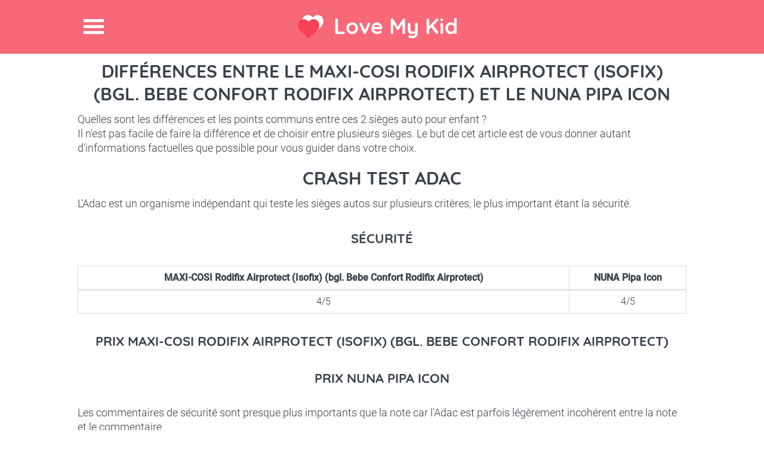

--- FILE ---
content_type: text/html; charset=utf-8
request_url: https://love-my-kid.com/fr/difference/maxi-cosi-rodifix-airprotect-isofix-bgl-bebe-confort-rodifix-airprotect/nuna-pipa-icon
body_size: 3482
content:
<!DOCTYPE html>
<html lang="fr">
<head>
    <meta charset="utf-8" />
    <meta http-equiv="X-UA-Compatible" content="IE=edge,chrome=1">
    <meta name="viewport" content="width=device-width,initial-scale=1.0" />

    <title>Diff&#xE9;rences entre le MAXI-COSI Rodifix Airprotect (Isofix) (bgl. Bebe Confort Rodifix Airprotect) et le NUNA Pipa Icon</title>
    
    <link rel="shortcut icon" href="/favicon.png" type="image/png" />
    <script data-ad-client="ca-pub-2328367477585243" async src="https://pagead2.googlesyndication.com/pagead/js/adsbygoogle.js"></script>
</head>
<body>
    <div class="site-top">
        <header>
            <h1><a href="https://love-my-kid.com" title="Love My Kid">Love My Kid</a></h1>
            <span class="menu-icon" title="Menu">Menu</span>
        </header>
        <nav>
            <ul>
                <li><a href="/fr">Accueil</a></li>
                <li><a href="/fr/comparateur-siege-auto">Comparateur pour trouver le meilleur si&#xE8;ge auto !</a></li>
                <li><a href="/OutilCrashTest">Crash test siege auto</a></li>
                <li><a href="/fr/differences-sieges-auto">Comparateur de diff&#xE9;rences entre 2 si&#xE8;ges autos</a></li>
                <li><a href="/fr/blog-siege-auto-enfant-bebe">Blog</a></li>
                <li><a href="/fr/blog/fiches-siege-auto-enfant-bebe">Fiches Si&#xE8;ges Auto</a></li>
                <li><a href="/fr/qui-suis-je-pourquoi-ce-site">Qui suis je ?</a></li>
                <li> <a href="/fr/contact">Contact</a></li>
            </ul>
        </nav>
    </div>
    <div id="content">
        <article class="section-1">
    <h2>Différences entre le MAXI-COSI Rodifix Airprotect (Isofix) (bgl. Bebe Confort Rodifix Airprotect) et le NUNA Pipa Icon</h2>
    <p>Quelles sont les différences et les points communs entre ces 2 sièges auto pour enfant ?</p>
    <p>Il n'est pas facile de faire la différence et de choisir entre plusieurs sièges. Le but de cet article est de vous donner autant d'informations factuelles que possible pour vous guider dans votre choix.</p>

    <br />


    <h2>Crash Test Adac</h2>
    <p>L'Adac est un organisme indépendant qui teste les sièges autos sur plusieurs critères, le plus important étant la sécurité.</p>
    <h3>Sécurité</h3>

    <table class="table table-responsive table-bordered text-center">
        <thead><tr><th>MAXI-COSI Rodifix Airprotect (Isofix) (bgl. Bebe Confort Rodifix Airprotect)</th><th>NUNA Pipa Icon</th></tr></thead>
        <tr>
            <td>4/5</td>
            <td>4/5</td>
        </tr>
    </table>
    <h3>Prix MAXI-COSI Rodifix Airprotect (Isofix) (bgl. Bebe Confort Rodifix Airprotect)</h3>
<div class="tablePrix">
   
</div>

    <h3>Prix NUNA Pipa Icon</h3>
<div class="tablePrix">
   
</div>


    <p>Les commentaires de sécurité sont presque plus importants que la note car l'Adac est parfois légèrement incohérent entre la note et le commentaire.</p>
    <br />
    <table class="table table-responsive table-bordered text-center">
        <thead><tr><th>MAXI-COSI Rodifix Airprotect (Isofix) (bgl. Bebe Confort Rodifix Airprotect)</th><th>NUNA Pipa Icon</th></tr></thead>
        <tr>
            <td>Faible risque de blessures dans des accidents frontaux et lat&#xE9;raux</td>
            <td>Tr&#xE8;s faible risque de blessure en cas de choc frontal</td>
        </tr>
        <tr>
            <td></td>
            <td>Faible risque de blessure en cas de choc lat&#xE9;ral</td>
        </tr>
    </table>
    <p>La majorité des accidents sont des chocs frontaux. C'est le critère principal en sécurité dans le choix d'un siège auto sécurisant. La note aux crash tests latéraux peut etre largement ignorée si vous placez votre enfant au mileu de la banquette arrière.</p>

    <h3>Facilité d'utilisation / Ergonomie</h3>
    <p>Les aspects pratiques recoupent à la fois la facilité d'utilisation et d'installation mais aussi le confort pour l'enfant. A t il assez de place pour ses jambes ? Voit-il la route ou sa vision est -elle limitée ? Le siège est-il inclinable ? etc.</p>
    <br />
    <table class="table table-responsive table-bordered text-center">
        <thead><tr><th>MAXI-COSI Rodifix Airprotect (Isofix) (bgl. Bebe Confort Rodifix Airprotect)</th><th>NUNA Pipa Icon</th></tr></thead>
        <tr>
            <td>4/5</td>
            <td>4/5</td>
        </tr>
    </table>
    <h3>Non toxicité</h3>
    <p>Certains sièges autos sont bourrés de substances toxiques. Bon il n'y en a pas beaucoup mais c'est un critère important car si au final les aspects sécurité ne serviront peut être jamais (si aucun accident), l'enfant va être impacté par les substances toxiques du siège à chaque voyage.</p>
    <br />
    <table class="table table-responsive table-bordered text-center">
        <thead><tr><th>MAXI-COSI Rodifix Airprotect (Isofix) (bgl. Bebe Confort Rodifix Airprotect)</th><th>NUNA Pipa Icon</th></tr></thead>
        <tr>
            <td>5/5</td>
            <td>4/5</td>
        </tr>
    </table>
    <p>Je déconseille de choisir un siège auto avec une note en non toxicité de 3/5 ou moins.</p>
    <h3>Prix MAXI-COSI Rodifix Airprotect (Isofix) (bgl. Bebe Confort Rodifix Airprotect)</h3>
<div class="tablePrix">
   
</div>

    <h3>Prix NUNA Pipa Icon</h3>
<div class="tablePrix">
   
</div>


    <h3>Autres commentaires ADAC</h3>
    <table class="table table-responsive table-bordered text-center">
        <thead><tr><th>MAXI-COSI Rodifix Airprotect (Isofix) (bgl. Bebe Confort Rodifix Airprotect)</th><th>NUNA Pipa Icon</th></tr></thead>
        <tr>
            <td></td>
            <td>Acheminement de la ceinture facile</td>
        </tr>
        <tr>
            <td></td>
            <td>Le si&#xE8;ge enfant est stable dans le v&#xE9;hicule</td>
        </tr>
        <tr>
            <td></td>
            <td>Faible risque de mauvais fonctionnement</td>
        </tr>
        <tr>
            <td></td>
            <td>Installation du si&#xE8;ge facile</td>
        </tr>
        <tr>
            <td></td>
            <td>Si&#xE8;ge tr&#xE8;s l&#xE9;ger</td>
        </tr>
        <tr>
            <td></td>
            <td>Faible risque de mauvais fonctionnement</td>
        </tr>
        <tr>
            <td></td>
            <td>Installation du si&#xE8;ge facile</td>
        </tr>
        <tr>
            <td></td>
            <td>Si&#xE8;ge tr&#xE8;s l&#xE9;ger</td>
        </tr>
        <tr>
            <td></td>
            <td>Bon support pour les jambes</td>
        </tr>
        <tr>
            <td></td>
            <td>Bon rembourrage</td>
        </tr>
        <tr>
            <td></td>
            <td>Bonne vue pour l&#x27;enfant &#xE0; l&#x27;ext&#xE9;rieur</td>
        </tr>
        <tr>
            <td></td>
            <td>Position assise bon march&#xE9;</td>
        </tr>
        <tr>
            <td></td>
            <td>Faible encombrement dans la voiture</td>
        </tr>
        <tr>
            <td></td>
            <td>Bon espace pour l&#x27;enfant</td>
        </tr>
        <tr>
            <td></td>
            <td>Peu de mati&#xE8;res toxiques</td>
        </tr>
        <tr>
            <td></td>
            <td>Lavage en machine possible</td>
        </tr>
        <tr>
            <td></td>
            <td>La coque est facile &#xE0; retirer</td>
        </tr>
        <tr>
            <td></td>
            <td>Bonnes finitions</td>
        </tr>
        <tr>
            <td></td>
            <td>Attacher la ceinture de l&#x27;enfant est un peu compliqu&#xE9;</td>
        </tr>
        <tr>
            <td></td>
            <td>Les instructions d&#x27;utilisation et les avertissements pr&#xE9;sentent de l&#xE9;g&#xE8;res faiblesses</td>
        </tr>
    </table>


    <p>Pour consulter nos pages dédiées aux crash test de ces 2 sièges suivez ces liens :</p>
    <a href="/fr/crash-test-maxi-cosi-rodifix-airprotect-isofix-bgl-bebe-confort-rodifix-airprotect">Crash tests MAXI-COSI Rodifix Airprotect (Isofix) (bgl. Bebe Confort Rodifix Airprotect)</a>
    <br />
    <a href="/fr/crash-test-nuna-pipa-icon">Crash tests NUNA Pipa Icon</a>

</article>
<article class="section-1">
    <div class="treetoolWidget2" ng-app="ArbreApp">
        <div class="h2like">Evitez les mauvais <span>sièges autos</span>!</div>
        <br />
        <p>Choississez la sécurité ET le prix à l'aide de notre <span class="bigfontsize"><a href="/fr/comparateur-siege-auto">Comparateur de si&#xE8;ges autos</a></span> </p>
        <br />
        <div ng-controller="ArbreCtrl" class="treetool">
    <div ui-view></div>
    <br />
</div>
    </div>
</article>
<div class="section-1 clearfix">
    <h4> Découvrez nos autres articles sur les sièges autos </h4>
            <article class="info-block">
                <img src="/images/izi-go-modular.jpg" class="imagethumbnail" />
                <h4><a href="/fr/siege-auto/besafe-izi-go-modular-i-size">BeSafe iZi Go Modular i-Size</a></h4>
                <p>
                    D&#xE9;couvrez le si&#xE8;ge auto BeSafe iZi Go Modular i-Size ... 
                </p>
            </article>
            <article class="info-block">
                <img src="/images/rodifix.jpg" class="imagethumbnail" />
                <h4><a href="/fr/siege-auto/bebe-confort-rodifix-airprotect">Bebe Confort Rodifix AirProtect</a></h4>
                <p>
                    D&#xE9;couvrez le si&#xE8;ge autoBebe Confort Rodifix AirProtect... 
                </p>
            </article>
            <article class="info-block">
                <img src="/images/kidfix-2-sict.jpg" class="imagethumbnail" />
                <h4><a href="/fr/siege-auto/britax-romer-kidfix-ii-xp-sict">Britax R&#xF6;mer Kidfix II XP Sict</a></h4>
                <p>
                    D&#xE9;couvrez le si&#xE8;ge autoBritax R&#xF6;mer Kidfix II XP Sict... 
                </p>
            </article>
       <article class="info-block last-info-block">
            <img src="/images/pebble-plus.jpg" class="imagethumbnail" />
            <h4><a href="/fr/siege-auto/bebe-confort-pebble-plus">Bebe Confort Pebble Plus</a></h4>
            <p>
                D&#xE9;couvrez le si&#xE8;ge autoBebe Confort Pebble Plus... 
            </p>
         </article>

</div>
 



        <link rel="stylesheet" href="/css/bundle.css?v=RRz1E9_CywmmessWM23FFpf58iuDlpMz17WInYICSGE" />
        <script src="/js/bundle.js?v=dphiHRttGMfTxMwT1cwd6Tef1vwN2HjZZntncOR6YBQ"></script>

        
    </div>
    <div class="bandeaurose">

    </div>
    <div class="section-1 services-blog clearfix">
        <article class="services">
            <h3>Services</h3>
            <ul class="h-list clearfix">
                <li><a href="/fr/comparateur-siege-auto">Comparer et trouver le meilleur si&#xE8;ge auto</a></li>
                <li><a href="/fr/qui-suis-je-pourquoi-ce-site">Qui suis je ? Pourquoi ce site ?</a></li>
                <li><a href="/Differences/Tous">Tous les diff&#xE9;rences entre sieges auto</a></li>
                <li><a href="/CrashTest/Tous">Tous les crash test siege auto</a></li>
                <li><a href="/fr/blog/fiches-siege-auto-enfant-bebe">Fiches Si&#xE8;ges Auto</a></li>
            </ul>
        </article>
        <article class="services">
            <h3>Blog</h3>
            <ul class="h-list clearfix">
                <li><a href="/fr/guide-siege-auto/siege-auto-groupe-1-2-3">Pourquoi ne pas acheter un seul si&#xE8;ge auto groupe 1 2 3 ?</a></li>
                <li><a href="/fr/guide-siege-auto/tout-sur-isofix">Tout savoir sur les fixations Isofix</a></li>
                <li><a href="/fr/guide-siege-auto/types-siege-auto">Coque, r&#xE9;hausseur, nacelle ...J&#x27;y comprends rien !</a></li>
                <li><a href="/fr/guide-siege-auto/check-list-achat-siege-auto">CheckList de l&#x27;achat de si&#xE8;ge auto : n&#x27;oubliez rien !</a></li>
                <li><a href="/fr/blogroll">BlogRoll</a></li>
            </ul>
        </article>
        <div class="brand">
            <img src="/images/brand-logo.png">
            <a title="Contact" class="contact-btn bottom-btn" href="/fr/contact">Contact</a>
        </div>
    </div>
    <!-- End Services & blog -->
    <!-- Footer -->
    <footer>
        &copy;2017-2026, <b>Love My Kid</b>. All Rights Reserved
    </footer>

    <!-- End Footer -->
    <!-- Google tag (gtag.js) -->
    <script async src="https://www.googletagmanager.com/gtag/js?id=G-05BQFE83B9"></script>
    <script>
        window.dataLayer = window.dataLayer || [];
        function gtag() { dataLayer.push(arguments); }
        gtag('js', new Date());

        gtag('config', 'G-05BQFE83B9');
    </script>
</body>
</html>

--- FILE ---
content_type: text/html; charset=utf-8
request_url: https://www.google.com/recaptcha/api2/aframe
body_size: 265
content:
<!DOCTYPE HTML><html><head><meta http-equiv="content-type" content="text/html; charset=UTF-8"></head><body><script nonce="ftBP01AP-AnH8DcV2gnvig">/** Anti-fraud and anti-abuse applications only. See google.com/recaptcha */ try{var clients={'sodar':'https://pagead2.googlesyndication.com/pagead/sodar?'};window.addEventListener("message",function(a){try{if(a.source===window.parent){var b=JSON.parse(a.data);var c=clients[b['id']];if(c){var d=document.createElement('img');d.src=c+b['params']+'&rc='+(localStorage.getItem("rc::a")?sessionStorage.getItem("rc::b"):"");window.document.body.appendChild(d);sessionStorage.setItem("rc::e",parseInt(sessionStorage.getItem("rc::e")||0)+1);localStorage.setItem("rc::h",'1769085611215');}}}catch(b){}});window.parent.postMessage("_grecaptcha_ready", "*");}catch(b){}</script></body></html>